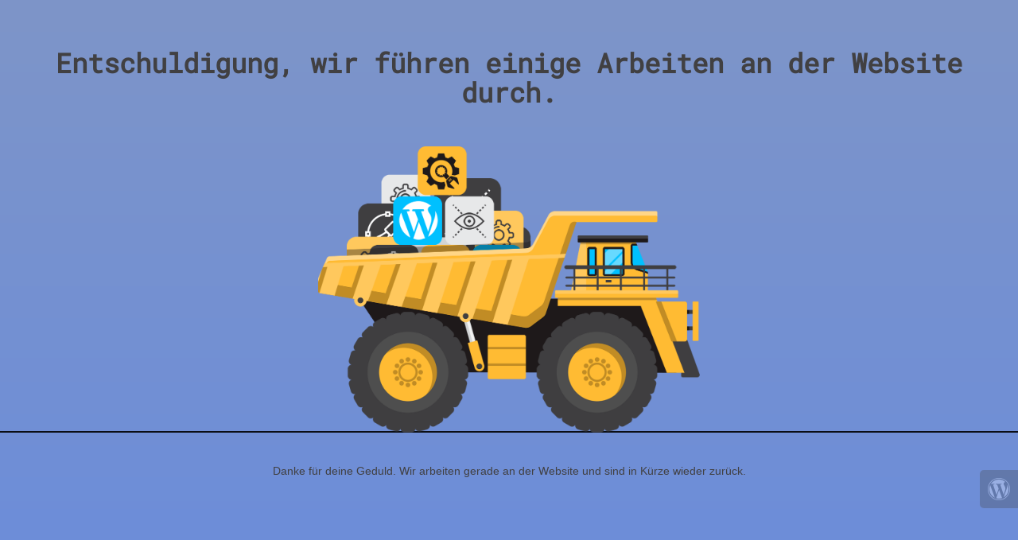

--- FILE ---
content_type: text/html; charset=UTF-8
request_url: https://vatershof.de/haltung/
body_size: 721
content:


<!doctype html>
<html lang="en">
  <head>
    <meta charset="utf-8">
    <meta http-equiv="X-UA-Compatible" content="IE=edge">
    <meta name="viewport" content="width=device-width, initial-scale=1">
    <title>VatersHof.de is under construction</title>
    <meta name="description" content="Der Geflügelhalter-Blog">
    <meta name="generator" content="Kostenloses Wartungsmodus-Plugin für WordPress">
    <link href="https://fonts.bunny.net/css?family=Roboto+Mono:400,900" rel="stylesheet">    <link rel="stylesheet" href="https://vatershof.de/wp-content/plugins/under-construction-page/themes/css/bootstrap.min.css?v=4.03" type="text/css">
<link rel="stylesheet" href="https://vatershof.de/wp-content/plugins/under-construction-page/themes/css/common.css?v=4.03" type="text/css">
<link rel="stylesheet" href="https://vatershof.de/wp-content/plugins/under-construction-page/themes/dumper_truck/style.css?v=4.03" type="text/css">
<link rel="stylesheet" href="https://vatershof.de/wp-content/plugins/under-construction-page/themes/css/font-awesome.min.css?v=4.03" type="text/css">
<link rel="icon" href="https://vatershof.de/wp-content/plugins/under-construction-page/themes/images/favicon.png" />
  </head>

  <body>
    <div class="container">
      <div class="row">
        <div class="col-xs-12 col-md-12 col-lg-12">
          <h1>Entschuldigung, wir führen einige Arbeiten an der Website durch.</h1>
        </div>
      </div>
    </div>

    <div id="hero-image">
      <img src="https://vatershof.de/wp-content/plugins/under-construction-page/themes/dumper_truck/dumper_truck.png" alt="Dumper Truck at Work" title="Dumper Truck at Work">
    </div>
    <div class="container">

      <div class="row">
        <div class="col-xs-12 col-md-8 col-md-offset-2 col-lg-offset-2 col-lg-8">
          <p class="content">Danke für deine Geduld. Wir arbeiten gerade an der Website und sind in Kürze wieder zurück.</p>
        </div>
      </div>

      <div class="row" id="social">
        <div class="col-xs-12 col-md-12 col-lg-12">
          
        </div>
      </div>

    </div>
    <div id="login-button" class="loggedout"><a href="https://vatershof.de/wp-login.php"><i class="fa fa-wordpress fa-2x" aria-hidden="true"></i></a></div>
  </body>
</html>
